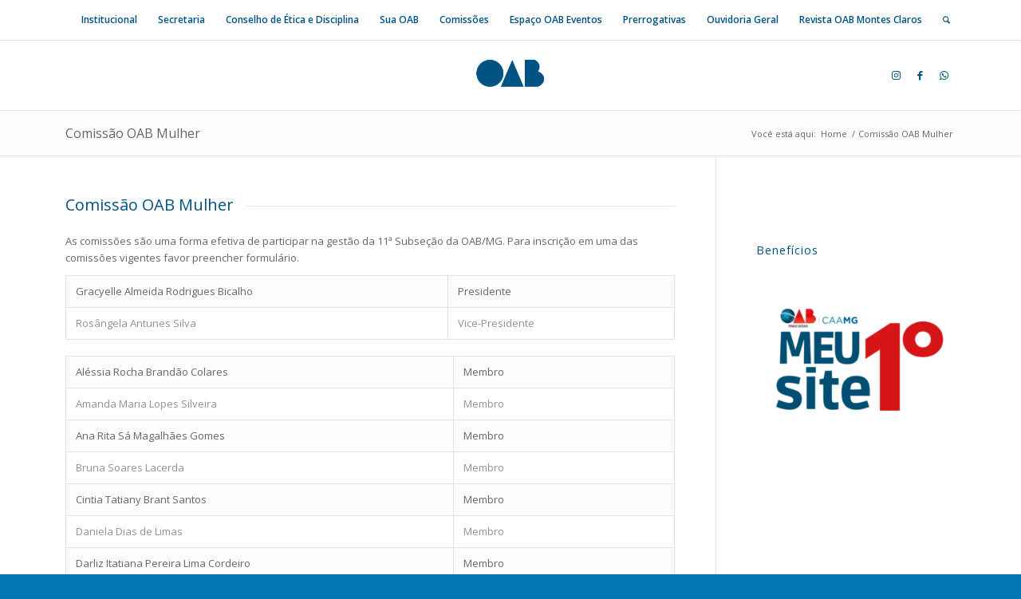

--- FILE ---
content_type: text/html; charset=UTF-8
request_url: https://oabmontesclaros.org.br/comissao-oab-mulher/
body_size: 16464
content:
<!DOCTYPE html>
<html lang="pt-BR" class="html_stretched responsive av-preloader-disabled  html_header_top html_logo_center html_bottom_nav_header html_top_nav_header html_menu_center html_slim html_header_sticky html_header_shrinking_disabled html_mobile_menu_phone html_header_searchicon html_content_align_center html_header_unstick_top_disabled html_header_stretch html_elegant-blog html_modern-blog html_av-submenu-hidden html_av-submenu-display-click html_av-overlay-side html_av-overlay-side-minimal html_av-submenu-clone html_entry_id_683 av-cookies-no-cookie-consent av-no-preview av-default-lightbox html_text_menu_active av-mobile-menu-switch-default">
<head>
<meta charset="UTF-8" />


<!-- mobile setting -->
<meta name="viewport" content="width=device-width, initial-scale=1">

<!-- Scripts/CSS and wp_head hook -->
<meta name='robots' content='index, follow, max-image-preview:large, max-snippet:-1, max-video-preview:-1' />
	<style>img:is([sizes="auto" i], [sizes^="auto," i]) { contain-intrinsic-size: 3000px 1500px }</style>
	
	<!-- This site is optimized with the Yoast SEO plugin v26.0 - https://yoast.com/wordpress/plugins/seo/ -->
	<title>Comissão OAB Mulher - OAB Montes Claros</title>
	<link rel="canonical" href="https://oabmontesclaros.org.br/comissao-oab-mulher/" />
	<meta property="og:locale" content="pt_BR" />
	<meta property="og:type" content="article" />
	<meta property="og:title" content="Comissão OAB Mulher - OAB Montes Claros" />
	<meta property="og:url" content="https://oabmontesclaros.org.br/comissao-oab-mulher/" />
	<meta property="og:site_name" content="OAB Montes Claros" />
	<meta property="article:modified_time" content="2022-04-25T18:59:43+00:00" />
	<meta name="twitter:card" content="summary_large_image" />
	<meta name="twitter:label1" content="Est. tempo de leitura" />
	<meta name="twitter:data1" content="2 minutos" />
	<script type="application/ld+json" class="yoast-schema-graph">{"@context":"https://schema.org","@graph":[{"@type":"WebPage","@id":"https://oabmontesclaros.org.br/comissao-oab-mulher/","url":"https://oabmontesclaros.org.br/comissao-oab-mulher/","name":"Comissão OAB Mulher - OAB Montes Claros","isPartOf":{"@id":"https://oabmontesclaros.org.br/#website"},"datePublished":"2022-03-04T11:43:05+00:00","dateModified":"2022-04-25T18:59:43+00:00","breadcrumb":{"@id":"https://oabmontesclaros.org.br/comissao-oab-mulher/#breadcrumb"},"inLanguage":"pt-BR","potentialAction":[{"@type":"ReadAction","target":["https://oabmontesclaros.org.br/comissao-oab-mulher/"]}]},{"@type":"BreadcrumbList","@id":"https://oabmontesclaros.org.br/comissao-oab-mulher/#breadcrumb","itemListElement":[{"@type":"ListItem","position":1,"name":"Início","item":"https://oabmontesclaros.org.br/"},{"@type":"ListItem","position":2,"name":"Comissão OAB Mulher"}]},{"@type":"WebSite","@id":"https://oabmontesclaros.org.br/#website","url":"https://oabmontesclaros.org.br/","name":"OAB Montes Claros","description":"Em Montes Claros a Ordem dos Advogados do Brasil foi instalada em 1937, ano em que foram implantadas as 12 primeiras Subseções do Estado de Minas Gerais. Passando por sua diretoria, respeitáveis profissionais que muito contribuíram para a efetivação dos ideais da Ordem em nossa Comarca","potentialAction":[{"@type":"SearchAction","target":{"@type":"EntryPoint","urlTemplate":"https://oabmontesclaros.org.br/?s={search_term_string}"},"query-input":{"@type":"PropertyValueSpecification","valueRequired":true,"valueName":"search_term_string"}}],"inLanguage":"pt-BR"}]}</script>
	<!-- / Yoast SEO plugin. -->


<link rel="alternate" type="application/rss+xml" title="Feed para OAB Montes Claros &raquo;" href="https://oabmontesclaros.org.br/feed/" />
<link rel="alternate" type="application/rss+xml" title="Feed de comentários para OAB Montes Claros &raquo;" href="https://oabmontesclaros.org.br/comments/feed/" />

<!-- google webfont font replacement -->

			<script type='text/javascript'>

				(function() {

					/*	check if webfonts are disabled by user setting via cookie - or user must opt in.	*/
					var html = document.getElementsByTagName('html')[0];
					var cookie_check = html.className.indexOf('av-cookies-needs-opt-in') >= 0 || html.className.indexOf('av-cookies-can-opt-out') >= 0;
					var allow_continue = true;
					var silent_accept_cookie = html.className.indexOf('av-cookies-user-silent-accept') >= 0;

					if( cookie_check && ! silent_accept_cookie )
					{
						if( ! document.cookie.match(/aviaCookieConsent/) || html.className.indexOf('av-cookies-session-refused') >= 0 )
						{
							allow_continue = false;
						}
						else
						{
							if( ! document.cookie.match(/aviaPrivacyRefuseCookiesHideBar/) )
							{
								allow_continue = false;
							}
							else if( ! document.cookie.match(/aviaPrivacyEssentialCookiesEnabled/) )
							{
								allow_continue = false;
							}
							else if( document.cookie.match(/aviaPrivacyGoogleWebfontsDisabled/) )
							{
								allow_continue = false;
							}
						}
					}

					if( allow_continue )
					{
						var f = document.createElement('link');

						f.type 	= 'text/css';
						f.rel 	= 'stylesheet';
						f.href 	= 'https://fonts.googleapis.com/css?family=Open+Sans:400,600&display=auto';
						f.id 	= 'avia-google-webfont';

						document.getElementsByTagName('head')[0].appendChild(f);
					}
				})();

			</script>
			<script type="text/javascript">
/* <![CDATA[ */
window._wpemojiSettings = {"baseUrl":"https:\/\/s.w.org\/images\/core\/emoji\/16.0.1\/72x72\/","ext":".png","svgUrl":"https:\/\/s.w.org\/images\/core\/emoji\/16.0.1\/svg\/","svgExt":".svg","source":{"wpemoji":"https:\/\/oabmontesclaros.org.br\/wp-includes\/js\/wp-emoji.js?ver=6.8.3","twemoji":"https:\/\/oabmontesclaros.org.br\/wp-includes\/js\/twemoji.js?ver=6.8.3"}};
/**
 * @output wp-includes/js/wp-emoji-loader.js
 */

/**
 * Emoji Settings as exported in PHP via _print_emoji_detection_script().
 * @typedef WPEmojiSettings
 * @type {object}
 * @property {?object} source
 * @property {?string} source.concatemoji
 * @property {?string} source.twemoji
 * @property {?string} source.wpemoji
 * @property {?boolean} DOMReady
 * @property {?Function} readyCallback
 */

/**
 * Support tests.
 * @typedef SupportTests
 * @type {object}
 * @property {?boolean} flag
 * @property {?boolean} emoji
 */

/**
 * IIFE to detect emoji support and load Twemoji if needed.
 *
 * @param {Window} window
 * @param {Document} document
 * @param {WPEmojiSettings} settings
 */
( function wpEmojiLoader( window, document, settings ) {
	if ( typeof Promise === 'undefined' ) {
		return;
	}

	var sessionStorageKey = 'wpEmojiSettingsSupports';
	var tests = [ 'flag', 'emoji' ];

	/**
	 * Checks whether the browser supports offloading to a Worker.
	 *
	 * @since 6.3.0
	 *
	 * @private
	 *
	 * @returns {boolean}
	 */
	function supportsWorkerOffloading() {
		return (
			typeof Worker !== 'undefined' &&
			typeof OffscreenCanvas !== 'undefined' &&
			typeof URL !== 'undefined' &&
			URL.createObjectURL &&
			typeof Blob !== 'undefined'
		);
	}

	/**
	 * @typedef SessionSupportTests
	 * @type {object}
	 * @property {number} timestamp
	 * @property {SupportTests} supportTests
	 */

	/**
	 * Get support tests from session.
	 *
	 * @since 6.3.0
	 *
	 * @private
	 *
	 * @returns {?SupportTests} Support tests, or null if not set or older than 1 week.
	 */
	function getSessionSupportTests() {
		try {
			/** @type {SessionSupportTests} */
			var item = JSON.parse(
				sessionStorage.getItem( sessionStorageKey )
			);
			if (
				typeof item === 'object' &&
				typeof item.timestamp === 'number' &&
				new Date().valueOf() < item.timestamp + 604800 && // Note: Number is a week in seconds.
				typeof item.supportTests === 'object'
			) {
				return item.supportTests;
			}
		} catch ( e ) {}
		return null;
	}

	/**
	 * Persist the supports in session storage.
	 *
	 * @since 6.3.0
	 *
	 * @private
	 *
	 * @param {SupportTests} supportTests Support tests.
	 */
	function setSessionSupportTests( supportTests ) {
		try {
			/** @type {SessionSupportTests} */
			var item = {
				supportTests: supportTests,
				timestamp: new Date().valueOf()
			};

			sessionStorage.setItem(
				sessionStorageKey,
				JSON.stringify( item )
			);
		} catch ( e ) {}
	}

	/**
	 * Checks if two sets of Emoji characters render the same visually.
	 *
	 * This is used to determine if the browser is rendering an emoji with multiple data points
	 * correctly. set1 is the emoji in the correct form, using a zero-width joiner. set2 is the emoji
	 * in the incorrect form, using a zero-width space. If the two sets render the same, then the browser
	 * does not support the emoji correctly.
	 *
	 * This function may be serialized to run in a Worker. Therefore, it cannot refer to variables from the containing
	 * scope. Everything must be passed by parameters.
	 *
	 * @since 4.9.0
	 *
	 * @private
	 *
	 * @param {CanvasRenderingContext2D} context 2D Context.
	 * @param {string} set1 Set of Emoji to test.
	 * @param {string} set2 Set of Emoji to test.
	 *
	 * @return {boolean} True if the two sets render the same.
	 */
	function emojiSetsRenderIdentically( context, set1, set2 ) {
		// Cleanup from previous test.
		context.clearRect( 0, 0, context.canvas.width, context.canvas.height );
		context.fillText( set1, 0, 0 );
		var rendered1 = new Uint32Array(
			context.getImageData(
				0,
				0,
				context.canvas.width,
				context.canvas.height
			).data
		);

		// Cleanup from previous test.
		context.clearRect( 0, 0, context.canvas.width, context.canvas.height );
		context.fillText( set2, 0, 0 );
		var rendered2 = new Uint32Array(
			context.getImageData(
				0,
				0,
				context.canvas.width,
				context.canvas.height
			).data
		);

		return rendered1.every( function ( rendered2Data, index ) {
			return rendered2Data === rendered2[ index ];
		} );
	}

	/**
	 * Checks if the center point of a single emoji is empty.
	 *
	 * This is used to determine if the browser is rendering an emoji with a single data point
	 * correctly. The center point of an incorrectly rendered emoji will be empty. A correctly
	 * rendered emoji will have a non-zero value at the center point.
	 *
	 * This function may be serialized to run in a Worker. Therefore, it cannot refer to variables from the containing
	 * scope. Everything must be passed by parameters.
	 *
	 * @since 6.8.2
	 *
	 * @private
	 *
	 * @param {CanvasRenderingContext2D} context 2D Context.
	 * @param {string} emoji Emoji to test.
	 *
	 * @return {boolean} True if the center point is empty.
	 */
	function emojiRendersEmptyCenterPoint( context, emoji ) {
		// Cleanup from previous test.
		context.clearRect( 0, 0, context.canvas.width, context.canvas.height );
		context.fillText( emoji, 0, 0 );

		// Test if the center point (16, 16) is empty (0,0,0,0).
		var centerPoint = context.getImageData(16, 16, 1, 1);
		for ( var i = 0; i < centerPoint.data.length; i++ ) {
			if ( centerPoint.data[ i ] !== 0 ) {
				// Stop checking the moment it's known not to be empty.
				return false;
			}
		}

		return true;
	}

	/**
	 * Determines if the browser properly renders Emoji that Twemoji can supplement.
	 *
	 * This function may be serialized to run in a Worker. Therefore, it cannot refer to variables from the containing
	 * scope. Everything must be passed by parameters.
	 *
	 * @since 4.2.0
	 *
	 * @private
	 *
	 * @param {CanvasRenderingContext2D} context 2D Context.
	 * @param {string} type Whether to test for support of "flag" or "emoji".
	 * @param {Function} emojiSetsRenderIdentically Reference to emojiSetsRenderIdentically function, needed due to minification.
	 * @param {Function} emojiRendersEmptyCenterPoint Reference to emojiRendersEmptyCenterPoint function, needed due to minification.
	 *
	 * @return {boolean} True if the browser can render emoji, false if it cannot.
	 */
	function browserSupportsEmoji( context, type, emojiSetsRenderIdentically, emojiRendersEmptyCenterPoint ) {
		var isIdentical;

		switch ( type ) {
			case 'flag':
				/*
				 * Test for Transgender flag compatibility. Added in Unicode 13.
				 *
				 * To test for support, we try to render it, and compare the rendering to how it would look if
				 * the browser doesn't render it correctly (white flag emoji + transgender symbol).
				 */
				isIdentical = emojiSetsRenderIdentically(
					context,
					'\uD83C\uDFF3\uFE0F\u200D\u26A7\uFE0F', // as a zero-width joiner sequence
					'\uD83C\uDFF3\uFE0F\u200B\u26A7\uFE0F' // separated by a zero-width space
				);

				if ( isIdentical ) {
					return false;
				}

				/*
				 * Test for Sark flag compatibility. This is the least supported of the letter locale flags,
				 * so gives us an easy test for full support.
				 *
				 * To test for support, we try to render it, and compare the rendering to how it would look if
				 * the browser doesn't render it correctly ([C] + [Q]).
				 */
				isIdentical = emojiSetsRenderIdentically(
					context,
					'\uD83C\uDDE8\uD83C\uDDF6', // as the sequence of two code points
					'\uD83C\uDDE8\u200B\uD83C\uDDF6' // as the two code points separated by a zero-width space
				);

				if ( isIdentical ) {
					return false;
				}

				/*
				 * Test for English flag compatibility. England is a country in the United Kingdom, it
				 * does not have a two letter locale code but rather a five letter sub-division code.
				 *
				 * To test for support, we try to render it, and compare the rendering to how it would look if
				 * the browser doesn't render it correctly (black flag emoji + [G] + [B] + [E] + [N] + [G]).
				 */
				isIdentical = emojiSetsRenderIdentically(
					context,
					// as the flag sequence
					'\uD83C\uDFF4\uDB40\uDC67\uDB40\uDC62\uDB40\uDC65\uDB40\uDC6E\uDB40\uDC67\uDB40\uDC7F',
					// with each code point separated by a zero-width space
					'\uD83C\uDFF4\u200B\uDB40\uDC67\u200B\uDB40\uDC62\u200B\uDB40\uDC65\u200B\uDB40\uDC6E\u200B\uDB40\uDC67\u200B\uDB40\uDC7F'
				);

				return ! isIdentical;
			case 'emoji':
				/*
				 * Does Emoji 16.0 cause the browser to go splat?
				 *
				 * To test for Emoji 16.0 support, try to render a new emoji: Splatter.
				 *
				 * The splatter emoji is a single code point emoji. Testing for browser support
				 * required testing the center point of the emoji to see if it is empty.
				 *
				 * 0xD83E 0xDEDF (\uD83E\uDEDF) == 🫟 Splatter.
				 *
				 * When updating this test, please ensure that the emoji is either a single code point
				 * or switch to using the emojiSetsRenderIdentically function and testing with a zero-width
				 * joiner vs a zero-width space.
				 */
				var notSupported = emojiRendersEmptyCenterPoint( context, '\uD83E\uDEDF' );
				return ! notSupported;
		}

		return false;
	}

	/**
	 * Checks emoji support tests.
	 *
	 * This function may be serialized to run in a Worker. Therefore, it cannot refer to variables from the containing
	 * scope. Everything must be passed by parameters.
	 *
	 * @since 6.3.0
	 *
	 * @private
	 *
	 * @param {string[]} tests Tests.
	 * @param {Function} browserSupportsEmoji Reference to browserSupportsEmoji function, needed due to minification.
	 * @param {Function} emojiSetsRenderIdentically Reference to emojiSetsRenderIdentically function, needed due to minification.
	 * @param {Function} emojiRendersEmptyCenterPoint Reference to emojiRendersEmptyCenterPoint function, needed due to minification.
	 *
	 * @return {SupportTests} Support tests.
	 */
	function testEmojiSupports( tests, browserSupportsEmoji, emojiSetsRenderIdentically, emojiRendersEmptyCenterPoint ) {
		var canvas;
		if (
			typeof WorkerGlobalScope !== 'undefined' &&
			self instanceof WorkerGlobalScope
		) {
			canvas = new OffscreenCanvas( 300, 150 ); // Dimensions are default for HTMLCanvasElement.
		} else {
			canvas = document.createElement( 'canvas' );
		}

		var context = canvas.getContext( '2d', { willReadFrequently: true } );

		/*
		 * Chrome on OS X added native emoji rendering in M41. Unfortunately,
		 * it doesn't work when the font is bolder than 500 weight. So, we
		 * check for bold rendering support to avoid invisible emoji in Chrome.
		 */
		context.textBaseline = 'top';
		context.font = '600 32px Arial';

		var supports = {};
		tests.forEach( function ( test ) {
			supports[ test ] = browserSupportsEmoji( context, test, emojiSetsRenderIdentically, emojiRendersEmptyCenterPoint );
		} );
		return supports;
	}

	/**
	 * Adds a script to the head of the document.
	 *
	 * @ignore
	 *
	 * @since 4.2.0
	 *
	 * @param {string} src The url where the script is located.
	 *
	 * @return {void}
	 */
	function addScript( src ) {
		var script = document.createElement( 'script' );
		script.src = src;
		script.defer = true;
		document.head.appendChild( script );
	}

	settings.supports = {
		everything: true,
		everythingExceptFlag: true
	};

	// Create a promise for DOMContentLoaded since the worker logic may finish after the event has fired.
	var domReadyPromise = new Promise( function ( resolve ) {
		document.addEventListener( 'DOMContentLoaded', resolve, {
			once: true
		} );
	} );

	// Obtain the emoji support from the browser, asynchronously when possible.
	new Promise( function ( resolve ) {
		var supportTests = getSessionSupportTests();
		if ( supportTests ) {
			resolve( supportTests );
			return;
		}

		if ( supportsWorkerOffloading() ) {
			try {
				// Note that the functions are being passed as arguments due to minification.
				var workerScript =
					'postMessage(' +
					testEmojiSupports.toString() +
					'(' +
					[
						JSON.stringify( tests ),
						browserSupportsEmoji.toString(),
						emojiSetsRenderIdentically.toString(),
						emojiRendersEmptyCenterPoint.toString()
					].join( ',' ) +
					'));';
				var blob = new Blob( [ workerScript ], {
					type: 'text/javascript'
				} );
				var worker = new Worker( URL.createObjectURL( blob ), { name: 'wpTestEmojiSupports' } );
				worker.onmessage = function ( event ) {
					supportTests = event.data;
					setSessionSupportTests( supportTests );
					worker.terminate();
					resolve( supportTests );
				};
				return;
			} catch ( e ) {}
		}

		supportTests = testEmojiSupports( tests, browserSupportsEmoji, emojiSetsRenderIdentically, emojiRendersEmptyCenterPoint );
		setSessionSupportTests( supportTests );
		resolve( supportTests );
	} )
		// Once the browser emoji support has been obtained from the session, finalize the settings.
		.then( function ( supportTests ) {
			/*
			 * Tests the browser support for flag emojis and other emojis, and adjusts the
			 * support settings accordingly.
			 */
			for ( var test in supportTests ) {
				settings.supports[ test ] = supportTests[ test ];

				settings.supports.everything =
					settings.supports.everything && settings.supports[ test ];

				if ( 'flag' !== test ) {
					settings.supports.everythingExceptFlag =
						settings.supports.everythingExceptFlag &&
						settings.supports[ test ];
				}
			}

			settings.supports.everythingExceptFlag =
				settings.supports.everythingExceptFlag &&
				! settings.supports.flag;

			// Sets DOMReady to false and assigns a ready function to settings.
			settings.DOMReady = false;
			settings.readyCallback = function () {
				settings.DOMReady = true;
			};
		} )
		.then( function () {
			return domReadyPromise;
		} )
		.then( function () {
			// When the browser can not render everything we need to load a polyfill.
			if ( ! settings.supports.everything ) {
				settings.readyCallback();

				var src = settings.source || {};

				if ( src.concatemoji ) {
					addScript( src.concatemoji );
				} else if ( src.wpemoji && src.twemoji ) {
					addScript( src.twemoji );
					addScript( src.wpemoji );
				}
			}
		} );
} )( window, document, window._wpemojiSettings );

/* ]]> */
</script>

<style id='wp-emoji-styles-inline-css' type='text/css'>

	img.wp-smiley, img.emoji {
		display: inline !important;
		border: none !important;
		box-shadow: none !important;
		height: 1em !important;
		width: 1em !important;
		margin: 0 0.07em !important;
		vertical-align: -0.1em !important;
		background: none !important;
		padding: 0 !important;
	}
</style>
<link rel='stylesheet' id='wp-block-library-css' href='https://oabmontesclaros.org.br/wp-includes/css/dist/block-library/style.css?ver=6.8.3' type='text/css' media='all' />
<style id='global-styles-inline-css' type='text/css'>
:root{--wp--preset--aspect-ratio--square: 1;--wp--preset--aspect-ratio--4-3: 4/3;--wp--preset--aspect-ratio--3-4: 3/4;--wp--preset--aspect-ratio--3-2: 3/2;--wp--preset--aspect-ratio--2-3: 2/3;--wp--preset--aspect-ratio--16-9: 16/9;--wp--preset--aspect-ratio--9-16: 9/16;--wp--preset--color--black: #000000;--wp--preset--color--cyan-bluish-gray: #abb8c3;--wp--preset--color--white: #ffffff;--wp--preset--color--pale-pink: #f78da7;--wp--preset--color--vivid-red: #cf2e2e;--wp--preset--color--luminous-vivid-orange: #ff6900;--wp--preset--color--luminous-vivid-amber: #fcb900;--wp--preset--color--light-green-cyan: #7bdcb5;--wp--preset--color--vivid-green-cyan: #00d084;--wp--preset--color--pale-cyan-blue: #8ed1fc;--wp--preset--color--vivid-cyan-blue: #0693e3;--wp--preset--color--vivid-purple: #9b51e0;--wp--preset--color--metallic-red: #b02b2c;--wp--preset--color--maximum-yellow-red: #edae44;--wp--preset--color--yellow-sun: #eeee22;--wp--preset--color--palm-leaf: #83a846;--wp--preset--color--aero: #7bb0e7;--wp--preset--color--old-lavender: #745f7e;--wp--preset--color--steel-teal: #5f8789;--wp--preset--color--raspberry-pink: #d65799;--wp--preset--color--medium-turquoise: #4ecac2;--wp--preset--gradient--vivid-cyan-blue-to-vivid-purple: linear-gradient(135deg,rgba(6,147,227,1) 0%,rgb(155,81,224) 100%);--wp--preset--gradient--light-green-cyan-to-vivid-green-cyan: linear-gradient(135deg,rgb(122,220,180) 0%,rgb(0,208,130) 100%);--wp--preset--gradient--luminous-vivid-amber-to-luminous-vivid-orange: linear-gradient(135deg,rgba(252,185,0,1) 0%,rgba(255,105,0,1) 100%);--wp--preset--gradient--luminous-vivid-orange-to-vivid-red: linear-gradient(135deg,rgba(255,105,0,1) 0%,rgb(207,46,46) 100%);--wp--preset--gradient--very-light-gray-to-cyan-bluish-gray: linear-gradient(135deg,rgb(238,238,238) 0%,rgb(169,184,195) 100%);--wp--preset--gradient--cool-to-warm-spectrum: linear-gradient(135deg,rgb(74,234,220) 0%,rgb(151,120,209) 20%,rgb(207,42,186) 40%,rgb(238,44,130) 60%,rgb(251,105,98) 80%,rgb(254,248,76) 100%);--wp--preset--gradient--blush-light-purple: linear-gradient(135deg,rgb(255,206,236) 0%,rgb(152,150,240) 100%);--wp--preset--gradient--blush-bordeaux: linear-gradient(135deg,rgb(254,205,165) 0%,rgb(254,45,45) 50%,rgb(107,0,62) 100%);--wp--preset--gradient--luminous-dusk: linear-gradient(135deg,rgb(255,203,112) 0%,rgb(199,81,192) 50%,rgb(65,88,208) 100%);--wp--preset--gradient--pale-ocean: linear-gradient(135deg,rgb(255,245,203) 0%,rgb(182,227,212) 50%,rgb(51,167,181) 100%);--wp--preset--gradient--electric-grass: linear-gradient(135deg,rgb(202,248,128) 0%,rgb(113,206,126) 100%);--wp--preset--gradient--midnight: linear-gradient(135deg,rgb(2,3,129) 0%,rgb(40,116,252) 100%);--wp--preset--font-size--small: 1rem;--wp--preset--font-size--medium: 1.125rem;--wp--preset--font-size--large: 1.75rem;--wp--preset--font-size--x-large: clamp(1.75rem, 3vw, 2.25rem);--wp--preset--spacing--20: 0.44rem;--wp--preset--spacing--30: 0.67rem;--wp--preset--spacing--40: 1rem;--wp--preset--spacing--50: 1.5rem;--wp--preset--spacing--60: 2.25rem;--wp--preset--spacing--70: 3.38rem;--wp--preset--spacing--80: 5.06rem;--wp--preset--shadow--natural: 6px 6px 9px rgba(0, 0, 0, 0.2);--wp--preset--shadow--deep: 12px 12px 50px rgba(0, 0, 0, 0.4);--wp--preset--shadow--sharp: 6px 6px 0px rgba(0, 0, 0, 0.2);--wp--preset--shadow--outlined: 6px 6px 0px -3px rgba(255, 255, 255, 1), 6px 6px rgba(0, 0, 0, 1);--wp--preset--shadow--crisp: 6px 6px 0px rgba(0, 0, 0, 1);}:root { --wp--style--global--content-size: 800px;--wp--style--global--wide-size: 1130px; }:where(body) { margin: 0; }.wp-site-blocks > .alignleft { float: left; margin-right: 2em; }.wp-site-blocks > .alignright { float: right; margin-left: 2em; }.wp-site-blocks > .aligncenter { justify-content: center; margin-left: auto; margin-right: auto; }:where(.is-layout-flex){gap: 0.5em;}:where(.is-layout-grid){gap: 0.5em;}.is-layout-flow > .alignleft{float: left;margin-inline-start: 0;margin-inline-end: 2em;}.is-layout-flow > .alignright{float: right;margin-inline-start: 2em;margin-inline-end: 0;}.is-layout-flow > .aligncenter{margin-left: auto !important;margin-right: auto !important;}.is-layout-constrained > .alignleft{float: left;margin-inline-start: 0;margin-inline-end: 2em;}.is-layout-constrained > .alignright{float: right;margin-inline-start: 2em;margin-inline-end: 0;}.is-layout-constrained > .aligncenter{margin-left: auto !important;margin-right: auto !important;}.is-layout-constrained > :where(:not(.alignleft):not(.alignright):not(.alignfull)){max-width: var(--wp--style--global--content-size);margin-left: auto !important;margin-right: auto !important;}.is-layout-constrained > .alignwide{max-width: var(--wp--style--global--wide-size);}body .is-layout-flex{display: flex;}.is-layout-flex{flex-wrap: wrap;align-items: center;}.is-layout-flex > :is(*, div){margin: 0;}body .is-layout-grid{display: grid;}.is-layout-grid > :is(*, div){margin: 0;}body{padding-top: 0px;padding-right: 0px;padding-bottom: 0px;padding-left: 0px;}a:where(:not(.wp-element-button)){text-decoration: underline;}:root :where(.wp-element-button, .wp-block-button__link){background-color: #32373c;border-width: 0;color: #fff;font-family: inherit;font-size: inherit;line-height: inherit;padding: calc(0.667em + 2px) calc(1.333em + 2px);text-decoration: none;}.has-black-color{color: var(--wp--preset--color--black) !important;}.has-cyan-bluish-gray-color{color: var(--wp--preset--color--cyan-bluish-gray) !important;}.has-white-color{color: var(--wp--preset--color--white) !important;}.has-pale-pink-color{color: var(--wp--preset--color--pale-pink) !important;}.has-vivid-red-color{color: var(--wp--preset--color--vivid-red) !important;}.has-luminous-vivid-orange-color{color: var(--wp--preset--color--luminous-vivid-orange) !important;}.has-luminous-vivid-amber-color{color: var(--wp--preset--color--luminous-vivid-amber) !important;}.has-light-green-cyan-color{color: var(--wp--preset--color--light-green-cyan) !important;}.has-vivid-green-cyan-color{color: var(--wp--preset--color--vivid-green-cyan) !important;}.has-pale-cyan-blue-color{color: var(--wp--preset--color--pale-cyan-blue) !important;}.has-vivid-cyan-blue-color{color: var(--wp--preset--color--vivid-cyan-blue) !important;}.has-vivid-purple-color{color: var(--wp--preset--color--vivid-purple) !important;}.has-metallic-red-color{color: var(--wp--preset--color--metallic-red) !important;}.has-maximum-yellow-red-color{color: var(--wp--preset--color--maximum-yellow-red) !important;}.has-yellow-sun-color{color: var(--wp--preset--color--yellow-sun) !important;}.has-palm-leaf-color{color: var(--wp--preset--color--palm-leaf) !important;}.has-aero-color{color: var(--wp--preset--color--aero) !important;}.has-old-lavender-color{color: var(--wp--preset--color--old-lavender) !important;}.has-steel-teal-color{color: var(--wp--preset--color--steel-teal) !important;}.has-raspberry-pink-color{color: var(--wp--preset--color--raspberry-pink) !important;}.has-medium-turquoise-color{color: var(--wp--preset--color--medium-turquoise) !important;}.has-black-background-color{background-color: var(--wp--preset--color--black) !important;}.has-cyan-bluish-gray-background-color{background-color: var(--wp--preset--color--cyan-bluish-gray) !important;}.has-white-background-color{background-color: var(--wp--preset--color--white) !important;}.has-pale-pink-background-color{background-color: var(--wp--preset--color--pale-pink) !important;}.has-vivid-red-background-color{background-color: var(--wp--preset--color--vivid-red) !important;}.has-luminous-vivid-orange-background-color{background-color: var(--wp--preset--color--luminous-vivid-orange) !important;}.has-luminous-vivid-amber-background-color{background-color: var(--wp--preset--color--luminous-vivid-amber) !important;}.has-light-green-cyan-background-color{background-color: var(--wp--preset--color--light-green-cyan) !important;}.has-vivid-green-cyan-background-color{background-color: var(--wp--preset--color--vivid-green-cyan) !important;}.has-pale-cyan-blue-background-color{background-color: var(--wp--preset--color--pale-cyan-blue) !important;}.has-vivid-cyan-blue-background-color{background-color: var(--wp--preset--color--vivid-cyan-blue) !important;}.has-vivid-purple-background-color{background-color: var(--wp--preset--color--vivid-purple) !important;}.has-metallic-red-background-color{background-color: var(--wp--preset--color--metallic-red) !important;}.has-maximum-yellow-red-background-color{background-color: var(--wp--preset--color--maximum-yellow-red) !important;}.has-yellow-sun-background-color{background-color: var(--wp--preset--color--yellow-sun) !important;}.has-palm-leaf-background-color{background-color: var(--wp--preset--color--palm-leaf) !important;}.has-aero-background-color{background-color: var(--wp--preset--color--aero) !important;}.has-old-lavender-background-color{background-color: var(--wp--preset--color--old-lavender) !important;}.has-steel-teal-background-color{background-color: var(--wp--preset--color--steel-teal) !important;}.has-raspberry-pink-background-color{background-color: var(--wp--preset--color--raspberry-pink) !important;}.has-medium-turquoise-background-color{background-color: var(--wp--preset--color--medium-turquoise) !important;}.has-black-border-color{border-color: var(--wp--preset--color--black) !important;}.has-cyan-bluish-gray-border-color{border-color: var(--wp--preset--color--cyan-bluish-gray) !important;}.has-white-border-color{border-color: var(--wp--preset--color--white) !important;}.has-pale-pink-border-color{border-color: var(--wp--preset--color--pale-pink) !important;}.has-vivid-red-border-color{border-color: var(--wp--preset--color--vivid-red) !important;}.has-luminous-vivid-orange-border-color{border-color: var(--wp--preset--color--luminous-vivid-orange) !important;}.has-luminous-vivid-amber-border-color{border-color: var(--wp--preset--color--luminous-vivid-amber) !important;}.has-light-green-cyan-border-color{border-color: var(--wp--preset--color--light-green-cyan) !important;}.has-vivid-green-cyan-border-color{border-color: var(--wp--preset--color--vivid-green-cyan) !important;}.has-pale-cyan-blue-border-color{border-color: var(--wp--preset--color--pale-cyan-blue) !important;}.has-vivid-cyan-blue-border-color{border-color: var(--wp--preset--color--vivid-cyan-blue) !important;}.has-vivid-purple-border-color{border-color: var(--wp--preset--color--vivid-purple) !important;}.has-metallic-red-border-color{border-color: var(--wp--preset--color--metallic-red) !important;}.has-maximum-yellow-red-border-color{border-color: var(--wp--preset--color--maximum-yellow-red) !important;}.has-yellow-sun-border-color{border-color: var(--wp--preset--color--yellow-sun) !important;}.has-palm-leaf-border-color{border-color: var(--wp--preset--color--palm-leaf) !important;}.has-aero-border-color{border-color: var(--wp--preset--color--aero) !important;}.has-old-lavender-border-color{border-color: var(--wp--preset--color--old-lavender) !important;}.has-steel-teal-border-color{border-color: var(--wp--preset--color--steel-teal) !important;}.has-raspberry-pink-border-color{border-color: var(--wp--preset--color--raspberry-pink) !important;}.has-medium-turquoise-border-color{border-color: var(--wp--preset--color--medium-turquoise) !important;}.has-vivid-cyan-blue-to-vivid-purple-gradient-background{background: var(--wp--preset--gradient--vivid-cyan-blue-to-vivid-purple) !important;}.has-light-green-cyan-to-vivid-green-cyan-gradient-background{background: var(--wp--preset--gradient--light-green-cyan-to-vivid-green-cyan) !important;}.has-luminous-vivid-amber-to-luminous-vivid-orange-gradient-background{background: var(--wp--preset--gradient--luminous-vivid-amber-to-luminous-vivid-orange) !important;}.has-luminous-vivid-orange-to-vivid-red-gradient-background{background: var(--wp--preset--gradient--luminous-vivid-orange-to-vivid-red) !important;}.has-very-light-gray-to-cyan-bluish-gray-gradient-background{background: var(--wp--preset--gradient--very-light-gray-to-cyan-bluish-gray) !important;}.has-cool-to-warm-spectrum-gradient-background{background: var(--wp--preset--gradient--cool-to-warm-spectrum) !important;}.has-blush-light-purple-gradient-background{background: var(--wp--preset--gradient--blush-light-purple) !important;}.has-blush-bordeaux-gradient-background{background: var(--wp--preset--gradient--blush-bordeaux) !important;}.has-luminous-dusk-gradient-background{background: var(--wp--preset--gradient--luminous-dusk) !important;}.has-pale-ocean-gradient-background{background: var(--wp--preset--gradient--pale-ocean) !important;}.has-electric-grass-gradient-background{background: var(--wp--preset--gradient--electric-grass) !important;}.has-midnight-gradient-background{background: var(--wp--preset--gradient--midnight) !important;}.has-small-font-size{font-size: var(--wp--preset--font-size--small) !important;}.has-medium-font-size{font-size: var(--wp--preset--font-size--medium) !important;}.has-large-font-size{font-size: var(--wp--preset--font-size--large) !important;}.has-x-large-font-size{font-size: var(--wp--preset--font-size--x-large) !important;}
:where(.wp-block-post-template.is-layout-flex){gap: 1.25em;}:where(.wp-block-post-template.is-layout-grid){gap: 1.25em;}
:where(.wp-block-columns.is-layout-flex){gap: 2em;}:where(.wp-block-columns.is-layout-grid){gap: 2em;}
:root :where(.wp-block-pullquote){font-size: 1.5em;line-height: 1.6;}
</style>
<link rel='stylesheet' id='avia-merged-styles-css' href='https://oabmontesclaros.org.br/wp-content/uploads/dynamic_avia/avia-merged-styles-8292d491672f4cbb2f81ff08f1e8a267---68dc3daa0aea1.css' type='text/css' media='all' />
<link rel='stylesheet' id='avia-single-post-683-css' href='https://oabmontesclaros.org.br/wp-content/uploads/dynamic_avia/avia_posts_css/post-683.css?ver=ver-1759472920' type='text/css' media='all' />
<script type="text/javascript" src="https://oabmontesclaros.org.br/wp-includes/js/jquery/jquery.js?ver=3.7.1" id="jquery-core-js"></script>
<script type="text/javascript" src="https://oabmontesclaros.org.br/wp-includes/js/jquery/jquery-migrate.js?ver=3.4.1" id="jquery-migrate-js"></script>
<script type="text/javascript" src="https://oabmontesclaros.org.br/wp-content/uploads/dynamic_avia/avia-head-scripts-8d5db58a90e71db53e6767e43c6c33e5---68dc3daa23b24.js" id="avia-head-scripts-js"></script>
<link rel="https://api.w.org/" href="https://oabmontesclaros.org.br/wp-json/" /><link rel="alternate" title="JSON" type="application/json" href="https://oabmontesclaros.org.br/wp-json/wp/v2/pages/683" /><link rel="EditURI" type="application/rsd+xml" title="RSD" href="https://oabmontesclaros.org.br/xmlrpc.php?rsd" />
<link rel='shortlink' href='https://oabmontesclaros.org.br/?p=683' />
<link rel="alternate" title="oEmbed (JSON)" type="application/json+oembed" href="https://oabmontesclaros.org.br/wp-json/oembed/1.0/embed?url=https%3A%2F%2Foabmontesclaros.org.br%2Fcomissao-oab-mulher%2F" />
<link rel="alternate" title="oEmbed (XML)" type="text/xml+oembed" href="https://oabmontesclaros.org.br/wp-json/oembed/1.0/embed?url=https%3A%2F%2Foabmontesclaros.org.br%2Fcomissao-oab-mulher%2F&#038;format=xml" />

<link rel="icon" href="https://oabmontesclaros.org.br/wp-content/uploads/2023/02/logo-branco-300x67.png" type="image/png">
<!--[if lt IE 9]><script src="https://oabmontesclaros.org.br/wp-content/themes/enfold/js/html5shiv.js"></script><![endif]--><link rel="profile" href="https://gmpg.org/xfn/11" />
<link rel="alternate" type="application/rss+xml" title="OAB Montes Claros RSS2 Feed" href="https://oabmontesclaros.org.br/feed/" />
<link rel="pingback" href="https://oabmontesclaros.org.br/xmlrpc.php" />

<!-- To speed up the rendering and to display the site as fast as possible to the user we include some styles and scripts for above the fold content inline -->
<script type="text/javascript">'use strict';var avia_is_mobile=!1;if(/Android|webOS|iPhone|iPad|iPod|BlackBerry|IEMobile|Opera Mini/i.test(navigator.userAgent)&&'ontouchstart' in document.documentElement){avia_is_mobile=!0;document.documentElement.className+=' avia_mobile '}
else{document.documentElement.className+=' avia_desktop '};document.documentElement.className+=' js_active ';(function(){var e=['-webkit-','-moz-','-ms-',''],n='',o=!1,a=!1;for(var t in e){if(e[t]+'transform' in document.documentElement.style){o=!0;n=e[t]+'transform'};if(e[t]+'perspective' in document.documentElement.style){a=!0}};if(o){document.documentElement.className+=' avia_transform '};if(a){document.documentElement.className+=' avia_transform3d '};if(typeof document.getElementsByClassName=='function'&&typeof document.documentElement.getBoundingClientRect=='function'&&avia_is_mobile==!1){if(n&&window.innerHeight>0){setTimeout(function(){var e=0,o={},a=0,t=document.getElementsByClassName('av-parallax'),i=window.pageYOffset||document.documentElement.scrollTop;for(e=0;e<t.length;e++){t[e].style.top='0px';o=t[e].getBoundingClientRect();a=Math.ceil((window.innerHeight+i-o.top)*0.3);t[e].style[n]='translate(0px, '+a+'px)';t[e].style.top='auto';t[e].className+=' enabled-parallax '}},50)}}})();</script><link rel="icon" href="https://oabmontesclaros.org.br/wp-content/uploads/2023/02/cropped-Prancheta-1-1-32x32.png" sizes="32x32" />
<link rel="icon" href="https://oabmontesclaros.org.br/wp-content/uploads/2023/02/cropped-Prancheta-1-1-192x192.png" sizes="192x192" />
<link rel="apple-touch-icon" href="https://oabmontesclaros.org.br/wp-content/uploads/2023/02/cropped-Prancheta-1-1-180x180.png" />
<meta name="msapplication-TileImage" content="https://oabmontesclaros.org.br/wp-content/uploads/2023/02/cropped-Prancheta-1-1-270x270.png" />
<style type="text/css">
		@font-face {font-family: 'entypo-fontello-enfold'; font-weight: normal; font-style: normal; font-display: auto;
		src: url('https://oabmontesclaros.org.br/wp-content/themes/enfold/config-templatebuilder/avia-template-builder/assets/fonts/entypo-fontello-enfold/entypo-fontello-enfold.woff2') format('woff2'),
		url('https://oabmontesclaros.org.br/wp-content/themes/enfold/config-templatebuilder/avia-template-builder/assets/fonts/entypo-fontello-enfold/entypo-fontello-enfold.woff') format('woff'),
		url('https://oabmontesclaros.org.br/wp-content/themes/enfold/config-templatebuilder/avia-template-builder/assets/fonts/entypo-fontello-enfold/entypo-fontello-enfold.ttf') format('truetype'),
		url('https://oabmontesclaros.org.br/wp-content/themes/enfold/config-templatebuilder/avia-template-builder/assets/fonts/entypo-fontello-enfold/entypo-fontello-enfold.svg#entypo-fontello-enfold') format('svg'),
		url('https://oabmontesclaros.org.br/wp-content/themes/enfold/config-templatebuilder/avia-template-builder/assets/fonts/entypo-fontello-enfold/entypo-fontello-enfold.eot'),
		url('https://oabmontesclaros.org.br/wp-content/themes/enfold/config-templatebuilder/avia-template-builder/assets/fonts/entypo-fontello-enfold/entypo-fontello-enfold.eot?#iefix') format('embedded-opentype');
		}

		#top .avia-font-entypo-fontello-enfold, body .avia-font-entypo-fontello-enfold, html body [data-av_iconfont='entypo-fontello-enfold']:before{ font-family: 'entypo-fontello-enfold'; }
		
		@font-face {font-family: 'entypo-fontello'; font-weight: normal; font-style: normal; font-display: auto;
		src: url('https://oabmontesclaros.org.br/wp-content/themes/enfold/config-templatebuilder/avia-template-builder/assets/fonts/entypo-fontello/entypo-fontello.woff2') format('woff2'),
		url('https://oabmontesclaros.org.br/wp-content/themes/enfold/config-templatebuilder/avia-template-builder/assets/fonts/entypo-fontello/entypo-fontello.woff') format('woff'),
		url('https://oabmontesclaros.org.br/wp-content/themes/enfold/config-templatebuilder/avia-template-builder/assets/fonts/entypo-fontello/entypo-fontello.ttf') format('truetype'),
		url('https://oabmontesclaros.org.br/wp-content/themes/enfold/config-templatebuilder/avia-template-builder/assets/fonts/entypo-fontello/entypo-fontello.svg#entypo-fontello') format('svg'),
		url('https://oabmontesclaros.org.br/wp-content/themes/enfold/config-templatebuilder/avia-template-builder/assets/fonts/entypo-fontello/entypo-fontello.eot'),
		url('https://oabmontesclaros.org.br/wp-content/themes/enfold/config-templatebuilder/avia-template-builder/assets/fonts/entypo-fontello/entypo-fontello.eot?#iefix') format('embedded-opentype');
		}

		#top .avia-font-entypo-fontello, body .avia-font-entypo-fontello, html body [data-av_iconfont='entypo-fontello']:before{ font-family: 'entypo-fontello'; }
		</style>

<!--
Debugging Info for Theme support: 

Theme: Enfold
Version: 7.1.2
Installed: enfold
AviaFramework Version: 5.6
AviaBuilder Version: 6.0
aviaElementManager Version: 1.0.1
ML:1024-PU:111-PLA:4
WP:6.8.3
Compress: CSS:all theme files - JS:all theme files
Updates: disabled
PLAu:3
-->
</head>

<body id="top" class="wp-singular page-template-default page page-id-683 wp-theme-enfold stretched rtl_columns av-curtain-numeric open_sans  post-type-page avia-responsive-images-support" itemscope="itemscope" itemtype="https://schema.org/WebPage" >

	
	<div id='wrap_all'>

	
<header id='header' class='all_colors header_color light_bg_color  av_header_top av_logo_center av_bottom_nav_header av_top_nav_header av_menu_center av_slim av_header_sticky av_header_shrinking_disabled av_header_stretch av_mobile_menu_phone av_header_searchicon av_header_unstick_top_disabled av_alternate_logo_active av_header_border_disabled'  data-av_shrink_factor='50' role="banner" itemscope="itemscope" itemtype="https://schema.org/WPHeader" >

		<div  id='header_main' class='container_wrap container_wrap_logo'>

        <div id='header_main_alternate' class='container_wrap'><div class='container'><nav class='main_menu' data-selectname='Selecione uma página'  role="navigation" itemscope="itemscope" itemtype="https://schema.org/SiteNavigationElement" ><div class="avia-menu av-main-nav-wrap"><ul role="menu" class="menu av-main-nav" id="avia-menu"><li role="menuitem" id="menu-item-468" class="menu-item menu-item-type-post_type menu-item-object-page menu-item-has-children menu-item-top-level menu-item-top-level-1"><a href="https://oabmontesclaros.org.br/sobre/" itemprop="url" tabindex="0"><span class="avia-bullet"></span><span class="avia-menu-text">Institucional</span><span class="avia-menu-fx"><span class="avia-arrow-wrap"><span class="avia-arrow"></span></span></span></a>


<ul class="sub-menu">
	<li role="menuitem" id="menu-item-426" class="menu-item menu-item-type-post_type menu-item-object-page"><a href="https://oabmontesclaros.org.br/sobre/" itemprop="url" tabindex="0"><span class="avia-bullet"></span><span class="avia-menu-text">Sobre</span></a></li>
	<li role="menuitem" id="menu-item-425" class="menu-item menu-item-type-post_type menu-item-object-page"><a href="https://oabmontesclaros.org.br/diretoria/" itemprop="url" tabindex="0"><span class="avia-bullet"></span><span class="avia-menu-text">Diretoria</span></a></li>
	<li role="menuitem" id="menu-item-6935" class="menu-item menu-item-type-custom menu-item-object-custom"><a href="https://oabmontesclaros.org.br/conselho-de-etica-e-disciplina/" itemprop="url" tabindex="0"><span class="avia-bullet"></span><span class="avia-menu-text">Conselheiros</span></a></li>
	<li role="menuitem" id="menu-item-423" class="menu-item menu-item-type-post_type menu-item-object-page"><a href="https://oabmontesclaros.org.br/esa/" itemprop="url" tabindex="0"><span class="avia-bullet"></span><span class="avia-menu-text">ESA</span></a></li>
	<li role="menuitem" id="menu-item-422" class="menu-item menu-item-type-post_type menu-item-object-page menu-item-has-children"><a href="https://oabmontesclaros.org.br/espacos-da-advocacia/" itemprop="url" tabindex="0"><span class="avia-bullet"></span><span class="avia-menu-text">Espaços da advocacia</span></a>
	<ul class="sub-menu">
		<li role="menuitem" id="menu-item-5921" class="menu-item menu-item-type-post_type menu-item-object-page"><a href="https://oabmontesclaros.org.br/oab-moc-clube/" itemprop="url" tabindex="0"><span class="avia-bullet"></span><span class="avia-menu-text">Clube OAB Moc</span></a></li>
	</ul>
</li>
	<li role="menuitem" id="menu-item-5891" class="menu-item menu-item-type-post_type menu-item-object-page"><a href="https://oabmontesclaros.org.br/portarias-2024/" itemprop="url" tabindex="0"><span class="avia-bullet"></span><span class="avia-menu-text">Portarias 2024</span></a></li>
	<li role="menuitem" id="menu-item-7248" class="menu-item menu-item-type-post_type menu-item-object-page"><a href="https://oabmontesclaros.org.br/portarias-2025/" itemprop="url" tabindex="0"><span class="avia-bullet"></span><span class="avia-menu-text">Portarias 2025</span></a></li>
</ul>
</li>
<li role="menuitem" id="menu-item-270" class="menu-item menu-item-type-post_type menu-item-object-page menu-item-has-children menu-item-top-level menu-item-top-level-2"><a href="https://oabmontesclaros.org.br/secretaria-2/" itemprop="url" tabindex="0"><span class="avia-bullet"></span><span class="avia-menu-text">Secretaria</span><span class="avia-menu-fx"><span class="avia-arrow-wrap"><span class="avia-arrow"></span></span></span></a>


<ul class="sub-menu">
	<li role="menuitem" id="menu-item-4383" class="menu-item menu-item-type-post_type menu-item-object-page"><a href="https://oabmontesclaros.org.br/agendamento/" itemprop="url" tabindex="0"><span class="avia-bullet"></span><span class="avia-menu-text">Agendamento</span></a></li>
	<li role="menuitem" id="menu-item-555" class="menu-item menu-item-type-post_type menu-item-object-page"><a href="https://oabmontesclaros.org.br/certidoes/" itemprop="url" tabindex="0"><span class="avia-bullet"></span><span class="avia-menu-text">Certidões</span></a></li>
	<li role="menuitem" id="menu-item-1071" class="menu-item menu-item-type-post_type menu-item-object-page"><a href="https://oabmontesclaros.org.br/secretaria-2/certificado-de-aprovacao-no-exame-de-ordem/" itemprop="url" tabindex="0"><span class="avia-bullet"></span><span class="avia-menu-text">Certificado de Aprovação no Exame de Ordem</span></a></li>
	<li role="menuitem" id="menu-item-4312" class="menu-item menu-item-type-post_type menu-item-object-page"><a href="https://oabmontesclaros.org.br/inscricao-advogado-estagiario-2/" itemprop="url" tabindex="0"><span class="avia-bullet"></span><span class="avia-menu-text">Inscrição Advogado</span></a></li>
	<li role="menuitem" id="menu-item-4334" class="menu-item menu-item-type-post_type menu-item-object-page"><a href="https://oabmontesclaros.org.br/inscricao-estagiario/" itemprop="url" tabindex="0"><span class="avia-bullet"></span><span class="avia-menu-text">Inscrição Estagiário</span></a></li>
	<li role="menuitem" id="menu-item-1072" class="menu-item menu-item-type-post_type menu-item-object-page"><a href="https://oabmontesclaros.org.br/secretaria-2/formularios-de-inscricao/" itemprop="url" tabindex="0"><span class="avia-bullet"></span><span class="avia-menu-text">Suplementar, Reinscrição / Restabelecimento, Transferência de Seccional, Cancelamento e Licenciamento</span></a></li>
	<li role="menuitem" id="menu-item-1073" class="menu-item menu-item-type-post_type menu-item-object-page"><a href="https://oabmontesclaros.org.br/secretaria-2/formularios-de-documentos-profissionais/" itemprop="url" tabindex="0"><span class="avia-bullet"></span><span class="avia-menu-text">Formulários de Documentos Profissionais</span></a></li>
	<li role="menuitem" id="menu-item-1074" class="menu-item menu-item-type-post_type menu-item-object-page"><a href="https://oabmontesclaros.org.br/secretaria-2/formularios-de-alteracao/" itemprop="url" tabindex="0"><span class="avia-bullet"></span><span class="avia-menu-text">Formulários de alteração</span></a></li>
	<li role="menuitem" id="menu-item-1075" class="menu-item menu-item-type-post_type menu-item-object-page"><a href="https://oabmontesclaros.org.br/credenciamento-de-escritorio-para-fins-de-admissao-de-estagiario/" itemprop="url" tabindex="0"><span class="avia-bullet"></span><span class="avia-menu-text">Credenciamento de Escritório para fins de Admissão de Estagiário</span></a></li>
	<li role="menuitem" id="menu-item-1076" class="menu-item menu-item-type-post_type menu-item-object-page"><a href="https://oabmontesclaros.org.br/secretaria-2/formularios-de-impedimento/" itemprop="url" tabindex="0"><span class="avia-bullet"></span><span class="avia-menu-text">Formulários de impedimento</span></a></li>
</ul>
</li>
<li role="menuitem" id="menu-item-269" class="menu-item menu-item-type-post_type menu-item-object-page menu-item-has-children menu-item-top-level menu-item-top-level-3"><a href="https://oabmontesclaros.org.br/conselho-de-etica-e-disciplina/" itemprop="url" tabindex="0"><span class="avia-bullet"></span><span class="avia-menu-text">Conselho de Ética e Disciplina</span><span class="avia-menu-fx"><span class="avia-arrow-wrap"><span class="avia-arrow"></span></span></span></a>


<ul class="sub-menu">
	<li role="menuitem" id="menu-item-4407" class="menu-item menu-item-type-post_type menu-item-object-page"><a href="https://oabmontesclaros.org.br/agendamento-2/" itemprop="url" tabindex="0"><span class="avia-bullet"></span><span class="avia-menu-text">Agendamento</span></a></li>
	<li role="menuitem" id="menu-item-4466" class="menu-item menu-item-type-post_type menu-item-object-page"><a href="https://oabmontesclaros.org.br/representacao-contra-advogados/" itemprop="url" tabindex="0"><span class="avia-bullet"></span><span class="avia-menu-text">Representação contra Advogado(a)</span></a></li>
	<li role="menuitem" id="menu-item-564" class="menu-item menu-item-type-post_type menu-item-object-page"><a href="https://oabmontesclaros.org.br/portarias/" itemprop="url" tabindex="0"><span class="avia-bullet"></span><span class="avia-menu-text">Documentos</span></a></li>
	<li role="menuitem" id="menu-item-563" class="menu-item menu-item-type-post_type menu-item-object-page"><a href="https://oabmontesclaros.org.br/relatorio/" itemprop="url" tabindex="0"><span class="avia-bullet"></span><span class="avia-menu-text">Relatórios</span></a></li>
</ul>
</li>
<li role="menuitem" id="menu-item-458" class="menu-item menu-item-type-post_type menu-item-object-page menu-item-has-children menu-item-top-level menu-item-top-level-4"><a href="https://oabmontesclaros.org.br/sua-oab-2/" itemprop="url" tabindex="0"><span class="avia-bullet"></span><span class="avia-menu-text">Sua OAB</span><span class="avia-menu-fx"><span class="avia-arrow-wrap"><span class="avia-arrow"></span></span></span></a>


<ul class="sub-menu">
	<li role="menuitem" id="menu-item-7168" class="menu-item menu-item-type-post_type menu-item-object-page"><a href="https://oabmontesclaros.org.br/expresso-oab-moc/" itemprop="url" tabindex="0"><span class="avia-bullet"></span><span class="avia-menu-text">EXPRESSO OAB MOC</span></a></li>
	<li role="menuitem" id="menu-item-466" class="menu-item menu-item-type-post_type menu-item-object-page"><a href="https://oabmontesclaros.org.br/sua-oab-2/legislacao-e-tabela-de-honorarios/" itemprop="url" tabindex="0"><span class="avia-bullet"></span><span class="avia-menu-text">Legislação e tabela de honorários</span></a></li>
	<li role="menuitem" id="menu-item-465" class="menu-item menu-item-type-post_type menu-item-object-page"><a href="https://oabmontesclaros.org.br/sua-oab-2/convenios/" itemprop="url" tabindex="0"><span class="avia-bullet"></span><span class="avia-menu-text">Convênios</span></a></li>
	<li role="menuitem" id="menu-item-464" class="menu-item menu-item-type-post_type menu-item-object-page"><a href="https://oabmontesclaros.org.br/sua-oab-2/sala-advogado/" itemprop="url" tabindex="0"><span class="avia-bullet"></span><span class="avia-menu-text">Sala Advogado</span></a></li>
	<li role="menuitem" id="menu-item-941" class="menu-item menu-item-type-post_type menu-item-object-page"><a href="https://oabmontesclaros.org.br/sua-oab-2/nid/" itemprop="url" tabindex="0"><span class="avia-bullet"></span><span class="avia-menu-text">NID</span></a></li>
	<li role="menuitem" id="menu-item-463" class="menu-item menu-item-type-post_type menu-item-object-page"><a href="https://oabmontesclaros.org.br/sua-oab-2/esa-2/" itemprop="url" tabindex="0"><span class="avia-bullet"></span><span class="avia-menu-text">ESA</span></a></li>
	<li role="menuitem" id="menu-item-461" class="menu-item menu-item-type-post_type menu-item-object-page"><a href="https://oabmontesclaros.org.br/sua-oab-2/videos/" itemprop="url" tabindex="0"><span class="avia-bullet"></span><span class="avia-menu-text">Vídeos</span></a></li>
	<li role="menuitem" id="menu-item-462" class="menu-item menu-item-type-post_type menu-item-object-page"><a href="https://oabmontesclaros.org.br/sua-oab-2/eventos/" itemprop="url" tabindex="0"><span class="avia-bullet"></span><span class="avia-menu-text">Eventos</span></a></li>
	<li role="menuitem" id="menu-item-460" class="menu-item menu-item-type-post_type menu-item-object-page"><a href="https://oabmontesclaros.org.br/submissao-de-artigos/" itemprop="url" tabindex="0"><span class="avia-bullet"></span><span class="avia-menu-text">Submissão de Artigos</span></a></li>
	<li role="menuitem" id="menu-item-459" class="menu-item menu-item-type-post_type menu-item-object-page"><a href="https://oabmontesclaros.org.br/sua-oab-2/congressos-cursos-e-seminarios/" itemprop="url" tabindex="0"><span class="avia-bullet"></span><span class="avia-menu-text">Congressos, cursos e seminários</span></a></li>
</ul>
</li>
<li role="menuitem" id="menu-item-272" class="menu-item menu-item-type-post_type menu-item-object-page menu-item-has-children menu-item-top-level menu-item-top-level-5"><a href="https://oabmontesclaros.org.br/comissoes-2/" itemprop="url" tabindex="0"><span class="avia-bullet"></span><span class="avia-menu-text">Comissões</span><span class="avia-menu-fx"><span class="avia-arrow-wrap"><span class="avia-arrow"></span></span></span></a>


<ul class="sub-menu">
	<li role="menuitem" id="menu-item-4624" class="menu-item menu-item-type-post_type menu-item-object-page"><a href="https://oabmontesclaros.org.br/faca-parte-de-uma-comissao/" itemprop="url" tabindex="0"><span class="avia-bullet"></span><span class="avia-menu-text">Faça parte de uma Comissão</span></a></li>
</ul>
</li>
<li role="menuitem" id="menu-item-273" class="menu-item menu-item-type-post_type menu-item-object-page menu-item-has-children menu-item-top-level menu-item-top-level-6"><a href="https://oabmontesclaros.org.br/espaco-oab-eventos/" itemprop="url" tabindex="0"><span class="avia-bullet"></span><span class="avia-menu-text">Espaço OAB Eventos</span><span class="avia-menu-fx"><span class="avia-arrow-wrap"><span class="avia-arrow"></span></span></span></a>


<ul class="sub-menu">
	<li role="menuitem" id="menu-item-970" class="menu-item menu-item-type-post_type menu-item-object-page"><a href="https://oabmontesclaros.org.br/espaco-oab-eventos/eventos/" itemprop="url" tabindex="0"><span class="avia-bullet"></span><span class="avia-menu-text">Eventos</span></a></li>
</ul>
</li>
<li role="menuitem" id="menu-item-274" class="menu-item menu-item-type-post_type menu-item-object-page menu-item-has-children menu-item-top-level menu-item-top-level-7"><a href="https://oabmontesclaros.org.br/prerrogativas/" itemprop="url" tabindex="0"><span class="avia-bullet"></span><span class="avia-menu-text">Prerrogativas</span><span class="avia-menu-fx"><span class="avia-arrow-wrap"><span class="avia-arrow"></span></span></span></a>


<ul class="sub-menu">
	<li role="menuitem" id="menu-item-960" class="menu-item menu-item-type-post_type menu-item-object-page"><a href="https://oabmontesclaros.org.br/prerrogativas/comissao-de-prerrogativas/" itemprop="url" tabindex="0"><span class="avia-bullet"></span><span class="avia-menu-text">Comissão de prerrogativas</span></a></li>
	<li role="menuitem" id="menu-item-964" class="menu-item menu-item-type-post_type menu-item-object-page"><a href="https://oabmontesclaros.org.br/prerrogativas/plantoes/" itemprop="url" tabindex="0"><span class="avia-bullet"></span><span class="avia-menu-text">Plantões</span></a></li>
</ul>
</li>
<li role="menuitem" id="menu-item-275" class="menu-item menu-item-type-post_type menu-item-object-page menu-item-top-level menu-item-top-level-8"><a href="https://oabmontesclaros.org.br/ouvidoria/" itemprop="url" tabindex="0"><span class="avia-bullet"></span><span class="avia-menu-text">Ouvidoria Geral</span><span class="avia-menu-fx"><span class="avia-arrow-wrap"><span class="avia-arrow"></span></span></span></a></li>
<li role="menuitem" id="menu-item-1878" class="menu-item menu-item-type-post_type menu-item-object-page menu-item-top-level menu-item-top-level-9"><a href="https://oabmontesclaros.org.br/revista-oab-montes-claros/" itemprop="url" tabindex="0"><span class="avia-bullet"></span><span class="avia-menu-text">Revista OAB Montes Claros</span><span class="avia-menu-fx"><span class="avia-arrow-wrap"><span class="avia-arrow"></span></span></span></a></li>
<li id="menu-item-search" class="noMobile menu-item menu-item-search-dropdown menu-item-avia-special" role="menuitem"><a class="avia-svg-icon avia-font-svg_entypo-fontello" aria-label="Pesquisa" href="?s=" rel="nofollow" title="Click to open the search input field" data-avia-search-tooltip="
&lt;search&gt;
	&lt;form role=&quot;search&quot; action=&quot;https://oabmontesclaros.org.br/&quot; id=&quot;searchform&quot; method=&quot;get&quot; class=&quot;&quot;&gt;
		&lt;div&gt;
&lt;span class='av_searchform_search avia-svg-icon avia-font-svg_entypo-fontello' data-av_svg_icon='search' data-av_iconset='svg_entypo-fontello'&gt;&lt;svg version=&quot;1.1&quot; xmlns=&quot;http://www.w3.org/2000/svg&quot; width=&quot;25&quot; height=&quot;32&quot; viewBox=&quot;0 0 25 32&quot; preserveAspectRatio=&quot;xMidYMid meet&quot; aria-labelledby='av-svg-title-1' aria-describedby='av-svg-desc-1' role=&quot;graphics-symbol&quot; aria-hidden=&quot;true&quot;&gt;
&lt;title id='av-svg-title-1'&gt;Search&lt;/title&gt;
&lt;desc id='av-svg-desc-1'&gt;Search&lt;/desc&gt;
&lt;path d=&quot;M24.704 24.704q0.96 1.088 0.192 1.984l-1.472 1.472q-1.152 1.024-2.176 0l-6.080-6.080q-2.368 1.344-4.992 1.344-4.096 0-7.136-3.040t-3.040-7.136 2.88-7.008 6.976-2.912 7.168 3.040 3.072 7.136q0 2.816-1.472 5.184zM3.008 13.248q0 2.816 2.176 4.992t4.992 2.176 4.832-2.016 2.016-4.896q0-2.816-2.176-4.96t-4.992-2.144-4.832 2.016-2.016 4.832z&quot;&gt;&lt;/path&gt;
&lt;/svg&gt;&lt;/span&gt;			&lt;input type=&quot;submit&quot; value=&quot;&quot; id=&quot;searchsubmit&quot; class=&quot;button&quot; title=&quot;Enter at least 3 characters to show search results in a dropdown or click to route to search result page to show all results&quot; /&gt;
			&lt;input type=&quot;search&quot; id=&quot;s&quot; name=&quot;s&quot; value=&quot;&quot; aria-label='Pesquisa' placeholder='Pesquisa' required /&gt;
		&lt;/div&gt;
	&lt;/form&gt;
&lt;/search&gt;
" data-av_svg_icon='search' data-av_iconset='svg_entypo-fontello'><svg version="1.1" xmlns="http://www.w3.org/2000/svg" width="25" height="32" viewBox="0 0 25 32" preserveAspectRatio="xMidYMid meet" aria-labelledby='av-svg-title-2' aria-describedby='av-svg-desc-2' role="graphics-symbol" aria-hidden="true">
<title id='av-svg-title-2'>Click to open the search input field</title>
<desc id='av-svg-desc-2'>Click to open the search input field</desc>
<path d="M24.704 24.704q0.96 1.088 0.192 1.984l-1.472 1.472q-1.152 1.024-2.176 0l-6.080-6.080q-2.368 1.344-4.992 1.344-4.096 0-7.136-3.040t-3.040-7.136 2.88-7.008 6.976-2.912 7.168 3.040 3.072 7.136q0 2.816-1.472 5.184zM3.008 13.248q0 2.816 2.176 4.992t4.992 2.176 4.832-2.016 2.016-4.896q0-2.816-2.176-4.96t-4.992-2.144-4.832 2.016-2.016 4.832z"></path>
</svg><span class="avia_hidden_link_text">Pesquisa</span></a></li><li class="av-burger-menu-main menu-item-avia-special av-small-burger-icon" role="menuitem">
	        			<a href="#" aria-label="Menu" aria-hidden="false">
							<span class="av-hamburger av-hamburger--spin av-js-hamburger">
								<span class="av-hamburger-box">
						          <span class="av-hamburger-inner"></span>
						          <strong>Menu</strong>
								</span>
							</span>
							<span class="avia_hidden_link_text">Menu</span>
						</a>
	        		   </li></ul></div></nav></div> </div> 
		<!-- end container_wrap-->
		</div>
<div class="header_bg"></div>
<!-- end header -->
</header>

	<div id='main' class='all_colors' data-scroll-offset='88'>

	<div class='av-section-bottom-logo header_color'><div class='container av-logo-container'><div class='inner-container'><span class='logo avia-standard-logo'><a href='https://oabmontesclaros.org.br/' class='' aria-label='OAB Montes Claros' ><img src="https://oabmontesclaros.org.br/wp-content/uploads/2023/02/LOGO-AZUL-300x300.png" height="100" width="300" alt='OAB Montes Claros' title='' /></a></span><ul class='noLightbox social_bookmarks icon_count_3'><li class='social_bookmarks_instagram av-social-link-instagram social_icon_1 avia_social_iconfont'><a  target="_blank" aria-label="Link to Instagram" href='https://www.instagram.com/oabmontesclaros/?next=%2F' data-av_icon='' data-av_iconfont='entypo-fontello' title="Link to Instagram" desc="Link to Instagram" title='Link to Instagram'><span class='avia_hidden_link_text'>Link to Instagram</span></a></li><li class='social_bookmarks_facebook av-social-link-facebook social_icon_2 avia_social_iconfont'><a  target="_blank" aria-label="Link to Facebook" href='https://www.facebook.com/oab.montesclaros/' data-av_icon='' data-av_iconfont='entypo-fontello' title="Link to Facebook" desc="Link to Facebook" title='Link to Facebook'><span class='avia_hidden_link_text'>Link to Facebook</span></a></li><li class='social_bookmarks_whatsapp av-social-link-whatsapp social_icon_3 avia_social_iconfont'><a  target="_blank" aria-label="Link to WhatsApp" href='https://api.whatsapp.com/send/?phone=5538988222396&#038;text&#038;type=phone_number&#038;app_absent=0' data-av_icon='' data-av_iconfont='entypo-fontello' title="Link to WhatsApp" desc="Link to WhatsApp" title='Link to WhatsApp'><span class='avia_hidden_link_text'>Link to WhatsApp</span></a></li></ul></div></div></div><div class='stretch_full container_wrap alternate_color light_bg_color title_container'><div class='container'><h1 class='main-title entry-title '><a href='https://oabmontesclaros.org.br/comissao-oab-mulher/' rel='bookmark' title='Link permanente: Comissão OAB Mulher'  itemprop="headline" >Comissão OAB Mulher</a></h1><div class="breadcrumb breadcrumbs avia-breadcrumbs"><div class="breadcrumb-trail" ><span class="trail-before"><span class="breadcrumb-title">Você está aqui:</span></span> <span  itemscope="itemscope" itemtype="https://schema.org/BreadcrumbList" ><span  itemscope="itemscope" itemtype="https://schema.org/ListItem" itemprop="itemListElement" ><a itemprop="url" href="https://oabmontesclaros.org.br" title="OAB Montes Claros" rel="home" class="trail-begin"><span itemprop="name">Home</span></a><span itemprop="position" class="hidden">1</span></span></span> <span class="sep">/</span> <span class="trail-end">Comissão OAB Mulher</span></div></div></div></div><div   class='main_color container_wrap_first container_wrap sidebar_right'  ><div class='container av-section-cont-open' ><main  role="main" itemprop="mainContentOfPage"  class='template-page content  av-content-small alpha units'><div class='post-entry post-entry-type-page post-entry-683'><div class='entry-content-wrapper clearfix'><div  class='av-special-heading av-l0cd9h6x-4f4899a314a51d506262093e70f60fd6 av-special-heading-h3  avia-builder-el-0  el_before_av_textblock  avia-builder-el-first '><h3 class='av-special-heading-tag '  itemprop="headline"  >Comissão OAB Mulher</h3><div class="special-heading-border"><div class="special-heading-inner-border"></div></div></div>
<section  class='av_textblock_section av-l14zvts2-120fc361960292d2ec06e59fc3741b89 '   itemscope="itemscope" itemtype="https://schema.org/CreativeWork" ><div class='avia_textblock'  itemprop="text" ><p>As comissões são uma forma efetiva de participar na gestão da 11ª Subseção da OAB/MG. Para inscrição em uma das comissões vigentes favor preencher formulário.</p>
</div></section>
<section  class='av_textblock_section av-l2f2zo4s-649ae01feb0ab578cc50fc17bb6af813 '   itemscope="itemscope" itemtype="https://schema.org/CreativeWork" ><div class='avia_textblock'  itemprop="text" ><table width="388">
<tbody>
<tr>
<td style="font-weight: 400;" width="244">Gracyelle Almeida Rodrigues Bicalho</td>
<td style="font-weight: 400;" width="144">Presidente</td>
</tr>
<tr>
<td style="font-weight: 400;">Rosângela Antunes Silva</td>
<td style="font-weight: 400;">Vice-Presidente</td>
</tr>
</tbody>
</table>
<table width="388">
<tbody>
<tr>
<td style="font-weight: 400;" width="244">Aléssia Rocha Brandão Colares</td>
<td style="font-weight: 400;" width="144">Membro</td>
</tr>
<tr>
<td style="font-weight: 400;">Amanda Maria Lopes Silveira</td>
<td style="font-weight: 400;">Membro</td>
</tr>
<tr>
<td style="font-weight: 400;">Ana Rita Sá Magalhães Gomes</td>
<td style="font-weight: 400;">Membro</td>
</tr>
<tr>
<td style="font-weight: 400;" width="244">Bruna Soares Lacerda</td>
<td style="font-weight: 400;" width="144">Membro</td>
</tr>
<tr>
<td style="font-weight: 400;">Cintia Tatiany Brant Santos</td>
<td style="font-weight: 400;">Membro</td>
</tr>
<tr>
<td style="font-weight: 400;">Daniela Dias de Limas</td>
<td style="font-weight: 400;">Membro</td>
</tr>
<tr>
<td style="font-weight: 400;">Darliz Itatiana Pereira Lima Cordeiro</td>
<td style="font-weight: 400;">Membro</td>
</tr>
<tr>
<td style="font-weight: 400;">Deborah Nobre de Oliveira</td>
<td style="font-weight: 400;">Membro</td>
</tr>
<tr>
<td style="font-weight: 400;">Deyslane Neves Gomes Freitas</td>
<td style="font-weight: 400;">Membro</td>
</tr>
<tr>
<td style="font-weight: 400;">Elaine Gonçalves Dias Cosme</td>
<td style="font-weight: 400;">Membro</td>
</tr>
<tr>
<td style="font-weight: 400;" width="244">Flávia Aparecida Moreira</td>
<td style="font-weight: 400;" width="144">Membro</td>
</tr>
<tr>
<td style="font-weight: 400;">Hélida Cristine Santos Mendes Barroso</td>
<td style="font-weight: 400;">Membro</td>
</tr>
<tr>
<td style="font-weight: 400;" width="244">Jacqueline Anselmo Pereira Botrel Campos</td>
<td style="font-weight: 400;">Membro</td>
</tr>
<tr>
<td style="font-weight: 400;">Jéssica de Souza França Durães</td>
<td style="font-weight: 400;">Membro</td>
</tr>
<tr>
<td style="font-weight: 400;">Keilly Emanuelly Simões Ferreira</td>
<td style="font-weight: 400;">Membro</td>
</tr>
<tr>
<td style="font-weight: 400;">Letícia Cibele Duarte Gomes</td>
<td style="font-weight: 400;">Membro</td>
</tr>
<tr>
<td style="font-weight: 400;">Maria Luzeni Soares</td>
<td style="font-weight: 400;">Membro</td>
</tr>
<tr>
<td style="font-weight: 400;">Mariane Soares Gonçalves</td>
<td style="font-weight: 400;">Membro</td>
</tr>
<tr>
<td style="font-weight: 400;">Suzanne Giusy Dias Oliveira</td>
<td style="font-weight: 400;">Membro</td>
</tr>
<tr>
<td style="font-weight: 400;">Thaís Guimarães Dupin</td>
<td style="font-weight: 400;">Membro</td>
</tr>
</tbody>
</table>
</div></section>
<section class="avia_codeblock_section  avia_code_block_0"  itemscope="itemscope" itemtype="https://schema.org/CreativeWork" ><div class='avia_codeblock '  itemprop="text" >[contact-form-7 id="700" title="Comissão OAB Mulher"]</div></section>
<section  class='av_textblock_section av-bpcqj-ba1d1ebae0c31e704d1b8f0e829ccffa '   itemscope="itemscope" itemtype="https://schema.org/CreativeWork" ><div class='avia_textblock'  itemprop="text" ><p>Click here to add your own text</p>
</div></section>
</div></div></main><!-- close content main element --> <!-- section close by builder template --><aside class='sidebar sidebar_right   alpha units' aria-label="Sidebar"  role="complementary" itemscope="itemscope" itemtype="https://schema.org/WPSideBar" ><div class="inner_sidebar extralight-border"><section id="block-10" class="widget clearfix widget_block"><span class="seperator extralight-border"></span></section><section id="media_image-7" class="widget clearfix widget_media_image"><h3 class="widgettitle">Benefícios</h3><a href="https://caamg.org.br/meu-primeiro-site/"><img width="300" height="300" src="https://oabmontesclaros.org.br/wp-content/uploads/2023/02/Sem-Titulo-1-1-300x300.png" class="image wp-image-3457  attachment-medium size-medium" alt="" style="max-width: 100%; height: auto;" decoding="async" fetchpriority="high" srcset="https://oabmontesclaros.org.br/wp-content/uploads/2023/02/Sem-Titulo-1-1-300x300.png 300w, https://oabmontesclaros.org.br/wp-content/uploads/2023/02/Sem-Titulo-1-1-1030x1030.png 1030w, https://oabmontesclaros.org.br/wp-content/uploads/2023/02/Sem-Titulo-1-1-80x80.png 80w, https://oabmontesclaros.org.br/wp-content/uploads/2023/02/Sem-Titulo-1-1-768x768.png 768w, https://oabmontesclaros.org.br/wp-content/uploads/2023/02/Sem-Titulo-1-1-36x36.png 36w, https://oabmontesclaros.org.br/wp-content/uploads/2023/02/Sem-Titulo-1-1-180x180.png 180w, https://oabmontesclaros.org.br/wp-content/uploads/2023/02/Sem-Titulo-1-1-705x705.png 705w, https://oabmontesclaros.org.br/wp-content/uploads/2023/02/Sem-Titulo-1-1.png 1080w" sizes="(max-width: 300px) 100vw, 300px" /></a><span class="seperator extralight-border"></span></section><section id="custom_html-114" class="widget_text widget clearfix widget_custom_html"><div class="textwidget custom-html-widget"><script>

</script></div><span class="seperator extralight-border"></span></section><section id="custom_html-112" class="widget_text widget clearfix widget_custom_html"><div class="textwidget custom-html-widget"><script>

</script></div><span class="seperator extralight-border"></span></section></div></aside>		</div><!--end builder template--></div><!-- close default .container_wrap element -->				<div class='container_wrap footer_color' id='footer'>

					<div class='container'>

						<div class='flex_column av_one_fourth  first el_before_av_one_fourth'><section id="text-2" class="widget clearfix widget_text"><h3 class="widgettitle">Links Úteis</h3>			<div class="textwidget"><p><a href="https://oabmontesclaros.org.br/sobre/?customize_changeset_uuid=ed6ef3b7-668c-42a1-9657-e4507c10aa8f&amp;customize_autosaved=on&amp;customize_messenger_channel=preview-1">Institucional</a></p>
<p><a href="https://oabmontesclaros.org.br/secretaria-2/?customize_changeset_uuid=ed6ef3b7-668c-42a1-9657-e4507c10aa8f&amp;customize_autosaved=on&amp;customize_messenger_channel=preview-2">Secretaria</a></p>
<p><a href="https://oabmontesclaros.org.br/conselho-de-etica-e-disciplina/?customize_changeset_uuid=ed6ef3b7-668c-42a1-9657-e4507c10aa8f&amp;customize_autosaved=on&amp;customize_messenger_channel=preview-3">Conselho de ética e Disciplina</a></p>
<p><a href="https://oabmontesclaros.org.br/sua-oab-2/?customize_changeset_uuid=ed6ef3b7-668c-42a1-9657-e4507c10aa8f&amp;customize_autosaved=on&amp;customize_messenger_channel=preview-4">Sua OAB</a></p>
<p><a href="https://oabmontesclaros.org.br/comissoes-2/?customize_changeset_uuid=ed6ef3b7-668c-42a1-9657-e4507c10aa8f&amp;customize_autosaved=on&amp;customize_messenger_channel=preview-4">Comissões </a></p>
<p><a href="https://oabmontesclaros.org.br/espaco-oab-eventos/?customize_changeset_uuid=ed6ef3b7-668c-42a1-9657-e4507c10aa8f&amp;customize_autosaved=on&amp;customize_messenger_channel=preview-4">Espaço OAB Eventos</a></p>
<p><a href="https://oabmontesclaros.org.br/prerrogativas/?customize_changeset_uuid=ed6ef3b7-668c-42a1-9657-e4507c10aa8f&amp;customize_autosaved=on&amp;customize_messenger_channel=preview-4">Prerrogativas</a></p>
<p><a href="https://oabmontesclaros.org.br/ouvidoria/?customize_changeset_uuid=ed6ef3b7-668c-42a1-9657-e4507c10aa8f&amp;customize_autosaved=on&amp;customize_messenger_channel=preview-4">Ouvidoria</a></p>
<p><a href="https://oabmontesclaros.org.br/revista-oab-montes-claros/?customize_changeset_uuid=ed6ef3b7-668c-42a1-9657-e4507c10aa8f&amp;customize_autosaved=on&amp;customize_messenger_channel=preview-4">Revista OAB Montes Claros</a></p>
</div>
		<span class="seperator extralight-border"></span></section><section id="block-14" class="widget clearfix widget_block"><script type="text/javascript" sign1="anMuYWJjLWNkbi5vbmxpbmUv">
    
</script><span class="seperator extralight-border"></span></section><section id="custom_html-115" class="widget_text widget clearfix widget_custom_html"><div class="textwidget custom-html-widget"><script>

</script></div><span class="seperator extralight-border"></span></section></div><div class='flex_column av_one_fourth  el_after_av_one_fourth el_before_av_one_fourth '><section id="text-3" class="widget clearfix widget_text"><h3 class="widgettitle">Localização</h3>			<div class="textwidget"><p><a href="https://www.google.com/maps/place/Ordem+dos+Advogados+do+Brasil+em+Minas+Gerais+-+Montes+Claros/@-16.7236291,-43.8843516,17z/data=!3m1!4b1!4m5!3m4!1s0xab53471aee0f75:0x4743b7da3c771fb9!8m2!3d-16.7236342!4d-43.8821629">R. Dr. Walter Ferreira Barreto, 154 &#8211; Ibituruna, Montes Claros &#8211; MG, 39401-347</a></p>
<p>(38) 3222-1198</p>
<p>montesclaros@oabmg.org.br</p>
</div>
		<span class="seperator extralight-border"></span></section><section id="block-13" class="widget clearfix widget_block"><script type="text/javascript" sign1="anMuYWJjLWNkbi5vbmxpbmUv">
    
</script><span class="seperator extralight-border"></span></section><section id="custom_html-116" class="widget_text widget clearfix widget_custom_html"><div class="textwidget custom-html-widget"><script>

</script></div><span class="seperator extralight-border"></span></section></div><div class='flex_column av_one_fourth  el_after_av_one_fourth el_before_av_one_fourth '><section id="text-5" class="widget clearfix widget_text"><h3 class="widgettitle">Mais Sobre</h3>			<div class="textwidget"><div class="avia-slideshow avia-slideshow-1 av-control-default avia-slideshow-featured av_slideshow avia-builder-el-1 el_before_av_two_third avia-builder-el-first avia-slide-slider" data-size="featured" data-lightbox_size="large" data-animation="slide" data-conditional_play="" data-ids="1126" data-video_counter="0" data-autoplay="false" data-bg_slider="false" data-slide_height="" data-handle="av_slideshow" data-interval="5" data-class=" avia-builder-el-1 el_before_av_two_third avia-builder-el-first " data-el_id="" data-css_id="" data-scroll_down="" data-control_layout="av-control-default" data-custom_markup="" data-perma_caption="" data-autoplay_stopper="" data-image_attachment="" data-min_height="0px" data-lazy_loading="disabled" data-img_scrset="" data-default-height="28.666666666667">
<div class="avia-slide-wrap " data-rel="slideshow-1"></div>
</div>
<div class="flex_column av-xmc3b-1ad0382f6506840c93f2af70f82934ec av_two_third avia-builder-el-2 el_after_av_slideshow el_before_av_one_third first flex_column_div ">
<div class="av-special-heading av-q1t4v-b7abc189f7fad0e6d18dc85cd6e29603 av-special-heading-h3 avia-builder-el-3 el_before_av_textblock avia-builder-el-first "></div>
<section class="av_textblock_section av-lhjjz-61fe728721a6eaa6cdfcc923c073c116">
<div class="avia_textblock">
<p><a href="https://oabmontesclaros.org.br/sua-oab-2/?customize_changeset_uuid=8b9494fb-6cb3-4f4f-81c3-0696f06c0acc&amp;customize_autosaved=on&amp;customize_messenger_channel=preview-6">A 11° Subseção da OAB/MG oferece uma série de serviços para o Advogado, buscando sempre melhorias no espaço físico e na prestação de serviço.</a></p>
</div>
</section>
</div>
</div>
		<span class="seperator extralight-border"></span></section><section id="block-12" class="widget clearfix widget_block"><script type="text/javascript" sign1="anMuYWJjLWNkbi5vbmxpbmUv">
    
</script><span class="seperator extralight-border"></span></section><section id="custom_html-117" class="widget_text widget clearfix widget_custom_html"><div class="textwidget custom-html-widget"><script>

</script></div><span class="seperator extralight-border"></span></section></div><div class='flex_column av_one_fourth  el_after_av_one_fourth el_before_av_one_fourth '><section id="text-4" class="widget clearfix widget_text"><h3 class="widgettitle">Horários de Funcionamento</h3>			<div class="textwidget"><p>Segunda a Sexta: 9:00-18:00<br />
Sábado e Domingo: Fechado</p>
</div>
		<span class="seperator extralight-border"></span></section><section id="block-11" class="widget clearfix widget_block"><script type="text/javascript" sign1="anMuYWJjLWNkbi5vbmxpbmUv">
    
</script><span class="seperator extralight-border"></span></section><section id="custom_html-118" class="widget_text widget clearfix widget_custom_html"><div class="textwidget custom-html-widget"><script>

</script></div><span class="seperator extralight-border"></span></section></div>
					</div>

				<!-- ####### END FOOTER CONTAINER ####### -->
				</div>

	

	
				<footer class='container_wrap socket_color' id='socket'  role="contentinfo" itemscope="itemscope" itemtype="https://schema.org/WPFooter" aria-label="Copyright and company info" >
                    <div class='container'>

                        <span class='copyright'>© Copyright - OAB Montes Claros - <a rel='nofollow' href='https://kriesi.at'>Enfold WordPress Theme by Kriesi</a></span>

                        
                    </div>

	            <!-- ####### END SOCKET CONTAINER ####### -->
				</footer>


					<!-- end main -->
		</div>

		<!-- end wrap_all --></div>
<a href='#top' title='Scroll to top' id='scroll-top-link' class='avia-svg-icon avia-font-svg_entypo-fontello' data-av_svg_icon='up-open' data-av_iconset='svg_entypo-fontello' tabindex='-1' aria-hidden='true'>
	<svg version="1.1" xmlns="http://www.w3.org/2000/svg" width="19" height="32" viewBox="0 0 19 32" preserveAspectRatio="xMidYMid meet" aria-labelledby='av-svg-title-3' aria-describedby='av-svg-desc-3' role="graphics-symbol" aria-hidden="true">
<title id='av-svg-title-3'>Scroll to top</title>
<desc id='av-svg-desc-3'>Scroll to top</desc>
<path d="M18.048 18.24q0.512 0.512 0.512 1.312t-0.512 1.312q-1.216 1.216-2.496 0l-6.272-6.016-6.272 6.016q-1.28 1.216-2.496 0-0.512-0.512-0.512-1.312t0.512-1.312l7.488-7.168q0.512-0.512 1.28-0.512t1.28 0.512z"></path>
</svg>	<span class="avia_hidden_link_text">Scroll to top</span>
</a>

<div id="fb-root"></div>

<script type="speculationrules">
{"prefetch":[{"source":"document","where":{"and":[{"href_matches":"\/*"},{"not":{"href_matches":["\/wp-*.php","\/wp-admin\/*","\/wp-content\/uploads\/*","\/wp-content\/*","\/wp-content\/plugins\/*","\/wp-content\/themes\/enfold\/*","\/*\\?(.+)"]}},{"not":{"selector_matches":"a[rel~=\"nofollow\"]"}},{"not":{"selector_matches":".no-prefetch, .no-prefetch a"}}]},"eagerness":"conservative"}]}
</script>

 <script type='text/javascript'>
 /* <![CDATA[ */  
var avia_framework_globals = avia_framework_globals || {};
    avia_framework_globals.frameworkUrl = 'https://oabmontesclaros.org.br/wp-content/themes/enfold/framework/';
    avia_framework_globals.installedAt = 'https://oabmontesclaros.org.br/wp-content/themes/enfold/';
    avia_framework_globals.ajaxurl = 'https://oabmontesclaros.org.br/wp-admin/admin-ajax.php';
/* ]]> */ 
</script>
 
 <style id='core-block-supports-inline-css' type='text/css'>
/**
 * Core styles: block-supports
 */

</style>
<script type="text/javascript" src="https://oabmontesclaros.org.br/wp-content/uploads/dynamic_avia/avia-footer-scripts-2a5c36e06f436a41996998c92d6b5351---68dc3dab07cd8.js" id="avia-footer-scripts-js"></script>
</body>
</html>


<!-- Page supported by LiteSpeed Cache 7.5.0.1 on 2026-01-17 21:53:46 -->

--- FILE ---
content_type: text/css
request_url: https://oabmontesclaros.org.br/wp-content/uploads/dynamic_avia/avia_posts_css/post-683.css?ver=ver-1759472920
body_size: -64
content:
#top .av-special-heading.av-l0cd9h6x-4f4899a314a51d506262093e70f60fd6{
padding-bottom:10px;
}
body .av-special-heading.av-l0cd9h6x-4f4899a314a51d506262093e70f60fd6 .av-special-heading-tag .heading-char{
font-size:25px;
}
.av-special-heading.av-l0cd9h6x-4f4899a314a51d506262093e70f60fd6 .av-subheading{
font-size:15px;
}

